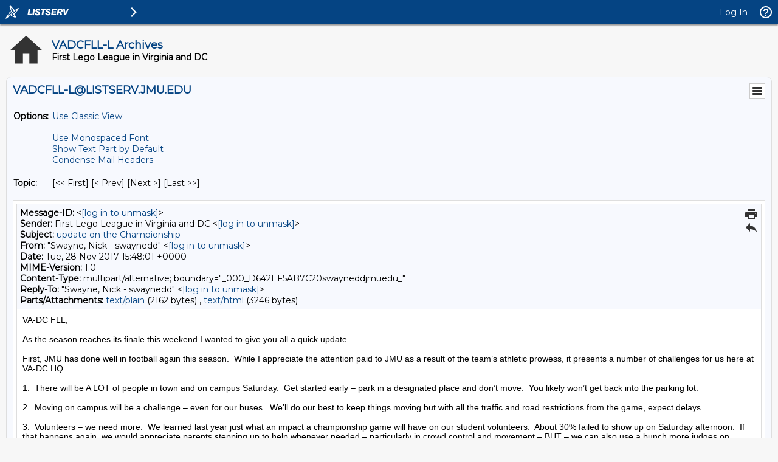

--- FILE ---
content_type: text/html; charset=Windows-1252
request_url: https://listserv.jmu.edu/cgi-bin/wa?A3=1711&L=VADCFLL-L&E=quoted-printable&P=3451499&B=--_000_D642EF5AB7C20swayneddjmuedu_&T=text%2Fhtml;%20charset=Windows-1252&pending=
body_size: 3220
content:
<html>
<head>
<meta http-equiv="Content-Type" content="text/html; charset=Windows-1252">
</head>
<body style="word-wrap: break-word; -webkit-nbsp-mode: space; line-break: after-white-space; color: rgb(0, 0, 0); font-size: 14px; font-family: Calibri, sans-serif;">
<div>VA-DC FLL,</div>
<div><br>
</div>
<div>As the season reaches its finale this weekend I wanted to give you all a quick update.</div>
<div><br>
</div>
<div>First, JMU has done well in football again this season. &nbsp;While I appreciate the attention paid to JMU as a result of the team’s athletic prowess, it presents a number of challenges for us here at VA-DC HQ.</div>
<div><br>
</div>
<div><span class="Apple-tab-span" style="white-space:pre"></span>1. &nbsp;There will be A LOT of people in town and on campus Saturday. &nbsp;Get started early – park in a designated place and don’t move. &nbsp;You likely won’t get back into the parking lot. &nbsp;</div>
<div><br>
</div>
<div><span class="Apple-tab-span" style="white-space:pre"></span>2. &nbsp;Moving on campus will be a challenge – even for our buses. &nbsp;We’ll do our best to keep things moving but with all the traffic and road restrictions from the game, expect delays.</div>
<div><br>
</div>
<div><span class="Apple-tab-span" style="white-space:pre"></span>3. &nbsp;Volunteers – we need more. &nbsp;We learned last year just what an impact a championship game will have on our student volunteers. &nbsp;About 30% failed to show up on Saturday afternoon. &nbsp;If that happens
 again, we would appreciate parents stepping up to help whenever needed – particularly in crowd control and movement – BUT – we can also use a bunch more judges on Saturday. &nbsp;If your team isn’t advancing, PLEASE reach out to Sonya Shaver and volunteer to be
 a judge. &nbsp;You’ll learn a lot that can help your team next year. &nbsp;If you are a division 1 or 2 parent and your team IS advancing, consider volunteering as a judge for the other division (no conflict of interest).</div>
<div><br>
</div>
<div><span class="Apple-tab-span" style="white-space:pre"></span>4. &nbsp;Hotels were tough to book this year – if you’re traveling – remember to start early. &nbsp;There will be A LOT of traffic on the roads heading to Harrisonburg.</div>
<div><br>
</div>
<div>Remember ALL JUDGING will take place on Saturday so bring everything to Memorial Hall (395 South High Street will work on your GPS).</div>
<div><br>
</div>
<div>Robot performance will take place at Harrisonburg High School on Sunday (1001 Garbers Church Road will work on your GPS). &nbsp;</div>
<div><br>
</div>
<div>We’re looking forward to seeing you all this weekend in Harrisonburg!</div>
<div><br>
</div>
<div>Nick</div>
<div><br>
</div>
<div><br>
</div>
</body>
</html>
<hr />To UNSUBSCRIBE or CHANGE your settings, please visit
<a href="https://listserv.jmu.edu/archives/vadcfll-l.html"> https://listserv.jmu.edu/archives/vadcfll-l.html</a> and select "Join or leave the list".
<br />VADCFLL administrative announcements are sent via VADCFLL-ANNOUNCEMENTS-L. Visit <a href="https://listserv.jmu.edu/archives/vadcfll-announcements-l.html">https://listserv.jmu.edu/archives/vadcfll-announcements-l.html</a> to subscribe.

